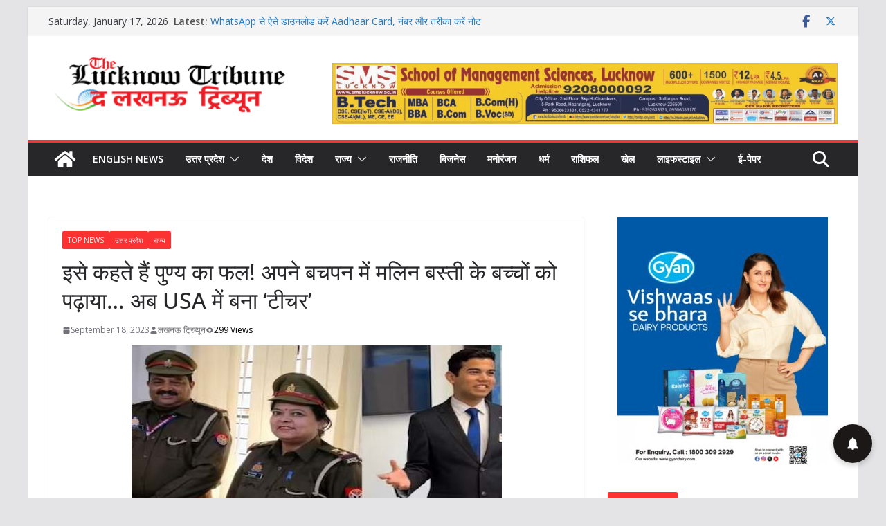

--- FILE ---
content_type: text/html; charset=utf-8
request_url: https://www.google.com/recaptcha/api2/aframe
body_size: 266
content:
<!DOCTYPE HTML><html><head><meta http-equiv="content-type" content="text/html; charset=UTF-8"></head><body><script nonce="1KvCBhiDXlx1JDRrC-setw">/** Anti-fraud and anti-abuse applications only. See google.com/recaptcha */ try{var clients={'sodar':'https://pagead2.googlesyndication.com/pagead/sodar?'};window.addEventListener("message",function(a){try{if(a.source===window.parent){var b=JSON.parse(a.data);var c=clients[b['id']];if(c){var d=document.createElement('img');d.src=c+b['params']+'&rc='+(localStorage.getItem("rc::a")?sessionStorage.getItem("rc::b"):"");window.document.body.appendChild(d);sessionStorage.setItem("rc::e",parseInt(sessionStorage.getItem("rc::e")||0)+1);localStorage.setItem("rc::h",'1768642820674');}}}catch(b){}});window.parent.postMessage("_grecaptcha_ready", "*");}catch(b){}</script></body></html>